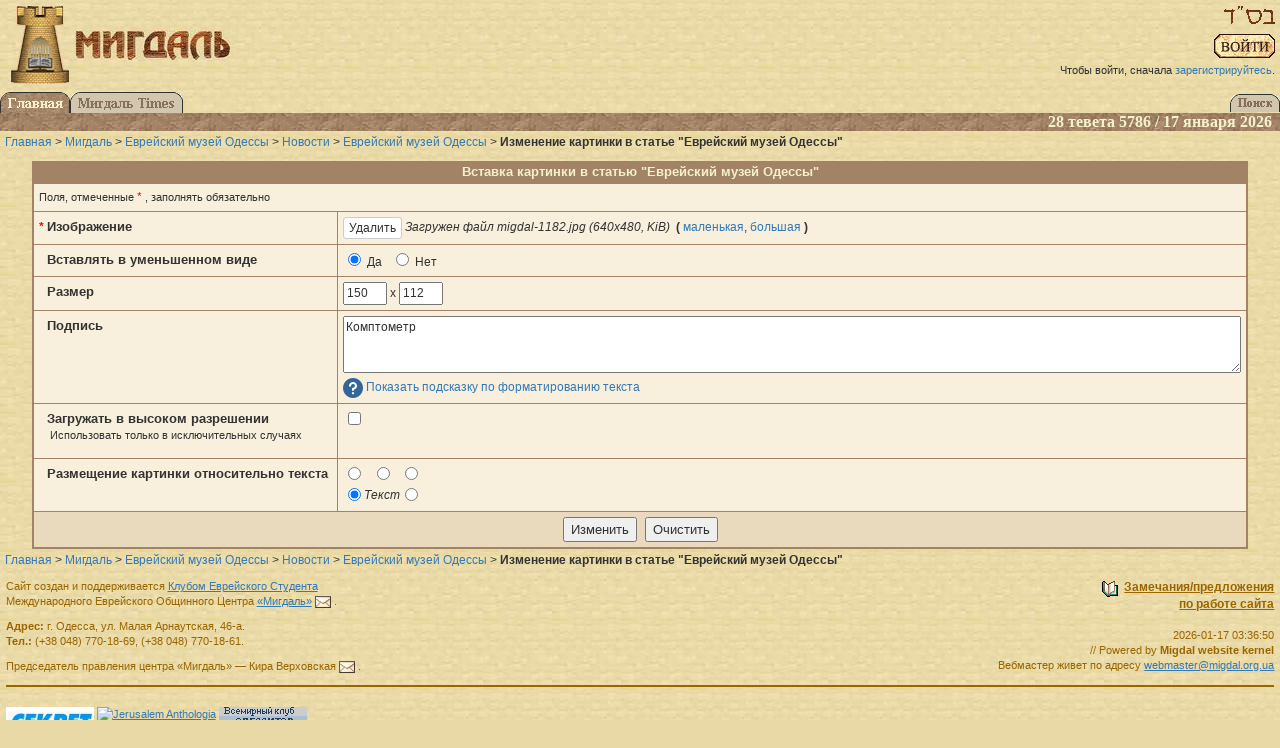

--- FILE ---
content_type: text/html;charset=UTF-8
request_url: https://www.migdal.org.ua/edit-inner-image/234/
body_size: 4367
content:




<!DOCTYPE html>
<html>
<head>
    
    <!-- Global site tag (gtag.js) - Google Analytics -->
    <script async src="https://www.googletagmanager.com/gtag/js?id=UA-26903361-1"></script>
    <script>
      window.dataLayer = window.dataLayer || [];
      function gtag(){dataLayer.push(arguments);}
      gtag('js', new Date());

      gtag('config', 'UA-26903361-1');
    </script>


    <meta charset="utf-8">
    <meta http-equiv="X-UA-Compatible" content="IE=edge">
    <meta name="viewport" content="width=device-width, initial-scale=1">

    <link href="/css/main.css" rel="stylesheet" media="screen, projection, print">
    <link href="/css/jquery-ui.min.css" rel="stylesheet" media="screen, projection">
    <link href="/css/jquery-ui.structure.min.css" rel="stylesheet" media="screen, projection">
    <link href="/css/jquery-ui.theme.min.css" rel="stylesheet" media="screen, projection">
    <link href="/css/jquery.qtip.min.css" rel="stylesheet" media="screen, projection">
    <link href="/css/jquery.fancybox.css" rel="stylesheet" media="screen, projection">

    <!-- HTML5 shim and Respond.js for IE8 support of HTML5 elements and media queries -->
    <!-- WARNING: Respond.js doesn't work if you view the page via file:// -->
    <!--[if lt IE 9]>
    <script src="https://oss.maxcdn.com/html5shiv/3.7.2/html5shiv.min.js"></script>
    <script src="https://oss.maxcdn.com/respond/1.4.2/respond.min.js"></script>
    <![endif]-->

    <script src="/js/jquery-2.2.4.min.js"></script>
    <script src="/js/bootstrap.min.js"></script>
    <script src="/js/jquery-ui.min.js"></script>
    <script src="/js/main.js"></script>
    

    
        
            <link rel="image_src" href="https://www.migdal.org.ua/pics/big-tower.gif">
        
        <meta property="og:image" content="https://www.migdal.org.ua/pics/big-tower.gif">
    

    
    <link rel="alternate" type="application/rss+xml" title="RSS" href="https://www.migdal.org.ua/rss/migdal">

<link rel="search" href="/search">
<link rel="icon" href="/favicon.ico" type="image/x-icon">
<link rel="shortcut icon" href="/favicon.ico" type="image/x-icon">

    <meta property="og:type" content="article">

<meta property="og:site_name" content="Мигдаль">
<meta property="og:title" content="Изменение картинки в статье &quot;Еврейский музей Одессы&quot;">
<title>Изменение картинки в статье &quot;Еврейский музей Одессы&quot; | Мигдаль</title>

<script type="text/javascript">
    window.timeZoneDiff = Math.round((new Date().getTime() - 1768664210596) / 3600000);
</script>


    <script id="client-user-info-hbs-html" type="text/x-handlebars">
<div class="fullname">{{fullName}}</div>
<div class="rank">{{{rank}}}</div>
<div class="last-online">
    {{^femine}}Заходил{{/femine}}
    {{#femine}}Заходила{{/femine}}
    сюда {{lastOnlineFuzzy}}
</div>

</script>
</head>
<body>
    




<div id="top">
    
    <div id="logo">
        <a href="/"><img src="/pics/big-tower.gif" width="62" height="80" alt="Башня"></a>
        
            <a href="/"><img src="/pics/migdal.jpg" width="155" height="30" alt="Мигдаль" id="migdal"></a>
        
        
    </div>

    


    
    

    <div id="bsd-block">
        
    

        <img src="/pics/bsd-main.gif" width="51" height="18" alt="БС&amp;quot;Д" id="bsd">
    </div>
    
    
        
            <div class="top-button">
                <a href="/signin/?back=%2Fedit-inner-image%2F234%2F"><img src="/pics/enter.gif" width="61" height="24" alt="Войти"></a>
            </div>
            <div class="eightpt top-button">
                Чтобы войти, сначала <a href="/register/?back=%2Fedit-inner-image%2F234%2F">зарегистрируйтесь</a>.
            </div>
        
    


</div>




<div class="menu">
    
        
        <div class="menu-tabs"><div><a href="/"><img src="/pics/menu-index.gif" width="70" height="21" alt="Главная"></a><a href="/times/"><img src="/pics/menu-times-na.gif" width="113" height="21" alt="Мигдаль Times"></a></div><div><a href="/search/"><img src="/pics/menu-search-na.gif" width="50" height="18" alt="Поиск"></a></div></div>
    
    <div class="menu-date">
    
        28 тевета 5786&nbsp;/&nbsp;17 января 2026
    
&nbsp;</div>
</div>


    
        <div class="return ninept">
            
                
                    <nobr><a href="/">Главная</a> &gt;</nobr>
                
            
                
                    <nobr><a href="/migdal">Мигдаль</a> &gt;</nobr>
                
            
                
                    <nobr><a href="/migdal/museum">Еврейский музей Одессы</a> &gt;</nobr>
                
            
                
                    <nobr><a href="/migdal/museum/news">Новости</a> &gt;</nobr>
                
            
                
                    <nobr><a href="/migdal/museum/">Еврейский музей Одессы</a> &gt;</nobr>
                
            
                
                    <nobr><b>Изменение картинки в статье &quot;Еврейский музей Одессы&quot;</b></nobr>
                
            
        </div>
    






<form method="post" enctype="multipart/form-data" action="/actions/inner-image/modify">
    <center><table class="form" width="95%"><tr><td class="form-title">Вставка картинки в статью "Еврейский музей Одессы"</td></tr><tr><td><table class="form-layer" width="100%">
        
        <input type="hidden" name="back" value="/edit-inner-image/234/">
        <input type="hidden" name="id" value="234">
        <input type="hidden" name="postingId" value="1811">
        <input type="hidden" name="paragraph" value="37">
        <input type="hidden" name="x" value="0">
        <input type="hidden" name="y" value="0">
        <tr valign="top"><td class="form-cell eightpt" colspan="2">Поля, отмеченные <span class="form-star">* </span>, заполнять обязательно</td></tr>
        
        <tr valign="top"><th class="form-cell" width="25%"><span class="form-star">* </span>Изображение</th><td class="form-cell ninept" width="75%"><div class="image-uploader"><input type="hidden" name="imageUuid" value="bd21efca-1cb8-43eb-9cc2-b0cc54368e65" class="image-uploader-uuid"><span class="image-uploader-loaded"><input type="button" class="image-uploader-delete btn btn-default btn-xs" value="Удалить">&nbsp;<i>Загружен файл migdal-1182.jpg
                (640x480,
                 KiB)</i>&nbsp;&nbsp;<b>(</b>&nbsp;<a href="/images/migdal-7203.jpg">маленькая</a>,&nbsp;<a href="/images/migdal-7202.jpg">большая</a>&nbsp;<b>)</b></span><input class="image-uploader-file" style="display: none" type="file" name="imageFile" size="35"></div></td></tr>
        <tr valign="top"><th class="form-cell" width="25%"><span class="form-star" style="visibility: hidden">* </span>Вставлять в уменьшенном виде</th><td class="form-cell ninept" width="75%"><label><input type="radio" name="thumbnail" value="1" checked id="thumbnail-yes"> Да</label> &nbsp; <label><input type="radio" name="thumbnail" value="0" id=""> Нет</label></td></tr>
        <tr valign="top"><th class="form-cell" width="25%"><span class="form-star" style="visibility: hidden">* </span>Размер</th><td class="form-cell ninept" width="75%">
            <input type="text" name="thumbnailX" value="150" size="4" maxlength="4" id="thumbnail-x">
            x
            <input type="text" name="thumbnailY" value="112" size="4" maxlength="4" id="thumbnail-y">
        </td></tr>
        <tr valign="top"><th class="form-cell" width="25%"><span class="form-star" style="visibility: hidden">* </span>Подпись</th><td class="form-cell ninept" width="75%"><textarea wrap="virtual" style="width: 100%" name="title" rows="3">Комптометр</textarea><br><img src="/pics/help.png" width="20" height="20">&nbsp;<a href="#" class="help-text" data-id="titleHelp">Показать подсказку по форматированию текста</a><div class="help-text-content" id="titleHelp"><img src="/pics/form-loading.gif" width="16" height="16"></div></td></tr>
        <tr valign="top"><th class="form-cell" width="25%"><span class="form-star" style="visibility: hidden">* </span>Загружать в высоком разрешении<p class="form-comment">Использовать только в исключительных случаях</p></th><td class="form-cell ninept" width="75%"><input type="checkbox" name="noResize" value="1"></td></tr>
        <tr valign="top"><th class="form-cell" width="25%"><span class="form-star" style="visibility: hidden">* </span>Размещение картинки относительно текста</th><td class="form-cell ninept" width="75%">
            <table>
                <tr>
                    <td align="center"> 
    <input type="radio" name="placement" value="9">
</td>
                    <td align="center"> 
    <input type="radio" name="placement" value="10">
</td>
                    <td align="center"> 
    <input type="radio" name="placement" value="11">
</td>
                </tr>
                <tr>
                    <td align="center"> 
    <input type="radio" name="placement" value="13" checked>
</td>
                    <td align="center"><i>Текст</i></td>
                    <td align="center"> 
    <input type="radio" name="placement" value="15">
</td>
                </tr>
            </table>
        </td></tr>
        
            <tr><td colspan="2" class="form-section" style="text-align: center"><input type="submit" value="Изменить">&nbsp;&nbsp;<input type="reset" value="Очистить"></td></tr>
        
    </table></td></tr></table></center>
</form>











        
    
        <div class="return ninept">
            
                
                    <nobr><a href="/">Главная</a> &gt;</nobr>
                
            
                
                    <nobr><a href="/migdal">Мигдаль</a> &gt;</nobr>
                
            
                
                    <nobr><a href="/migdal/museum">Еврейский музей Одессы</a> &gt;</nobr>
                
            
                
                    <nobr><a href="/migdal/museum/news">Новости</a> &gt;</nobr>
                
            
                
                    <nobr><a href="/migdal/museum/">Еврейский музей Одессы</a> &gt;</nobr>
                
            
                
                    <nobr><b>Изменение картинки в статье &quot;Еврейский музей Одессы&quot;</b></nobr>
                
            
        </div>
    


        <div id="bottom">
            <div style="width: 100%">
                
                    
    <div style="float: right; text-align: right; width: 30%">
        <img src="/pics/book.gif" width="16" height="16" class="icon">&nbsp;
        <a href="/forum/criticism" class="complains-link">
            Замечания/предложения<br>по работе сайта</a><br><br>
        <span class="eightpt">2026-01-17 03:36:50</span><br>
        
    // Powered by
    <b>Migdal website kernel</b><br>

        
            Вебмастер живет по адресу
            <a href='mailto:webmaster@migdal.org.ua'>webmaster@migdal.org.ua</a>
        
    </div>
    <div class="vcard">
        <p>
            Сайт создан и поддерживается
            <a href="/migdal/jcc/student/">Клубом Еврейского Студента</a>
            <br>
            <span class="n fn org" style="display: none">
                <span class="honorific-prefix">Международный Еврейский Общинный Центр</span>
                <span class="given-name">&laquo;Мигдаль&raquo;</span>
            </span>
            Международного Еврейского Общинного Центра
            <a class="url" href="http://www.migdal.org.ua/migdal/">&laquo;Мигдаль&raquo;</a>
             
    
        
    
    <a href="mailto:migdal@migdal.org.ua" title="Send e-mail" class="email">
        <img src="/pics/mail.gif" width="16" height="12" alt="migdal@migdal.org.ua" class="icon"></a>
.
        </p>
        <p>
            <b>Адрес:</b>
            <span class="adr">
                г. <span class="locality">Одесса</span>,
                <span class="street-address">ул. Малая Арнаутская, 46-а.</span>
            </span><br>
            <b>Тел.:</b>
            <span class="tel">(+38 048) 770-18-69</span>,
            <span class="tel">(+38 048) 770-18-61</span>.
        </p>
    </div>
    <p class="vcard">
        <span class="title">Председатель правления</span> центра
        <span class="org">&laquo;Мигдаль&raquo;</span> &mdash;
        <span class="fn">Кира Верховская</span>
         
    
        
    
    <a href="mailto:verkhov@migdal.org.ua" title="Send e-mail" class="email">
        <img src="/pics/mail.gif" width="16" height="12" alt="verkhov@migdal.org.ua" class="icon"></a>
.
    </p>

                
            </div>
            <hr>
            <p><a href="http://velelens.livejournal.com/" target="_blank"><img src="/pics/banners/secret.jpg" width="88" height="31" alt="Еженедельник &quot;Секрет&quot;"></a> <a href="http://www.antho.net/" target="_blank"><img src="https://www.antho.net/banners/88/88x31-03.gif" width="88" height="31" alt="Jerusalem Anthologia"></a> <a href="http://www.odessitclub.org/" target="_blank"><img src="/pics/banners/ioc.gif" width="88" height="31" alt="Всемирный клуб одесситов"></a> </p>
        </div>
        
    <script type="text/javascript" src="//s7.addthis.com/js/300/addthis_widget.js#pubid=migdal"></script>

    </body>
</html>
